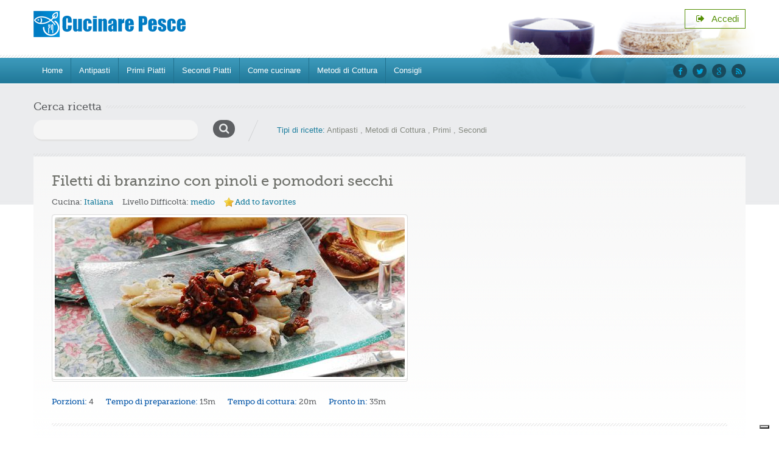

--- FILE ---
content_type: text/html; charset=UTF-8
request_url: https://www.cucinarepesce.com/recipe/filetti-di-branzino-con-pinoli-e-pomodori-secchi
body_size: 17760
content:
<!doctype html>
<html lang="it-IT">
<head>
	<script data-ad-client="ca-pub-8465755300759388" async src="https://pagead2.googlesyndication.com/pagead/js/adsbygoogle.js"></script>
	<meta charset="UTF-8">
	<meta name="viewport" content="width=device-width, initial-scale=1.0">
				<script type="text/javascript" class="_iub_cs_skip">
				var _iub = _iub || {};
				_iub.csConfiguration = _iub.csConfiguration || {};
				_iub.csConfiguration.siteId = "3226112";
				_iub.csConfiguration.cookiePolicyId = "41223642";
			</script>
			<script class="_iub_cs_skip" src="https://cs.iubenda.com/sync/3226112.js"></script>
			<meta name='robots' content='index, follow, max-image-preview:large, max-snippet:-1, max-video-preview:-1' />

	<!-- This site is optimized with the Yoast SEO plugin v21.4 - https://yoast.com/wordpress/plugins/seo/ -->
	<title>Ricetta Filetti di branzino con pinoli e pomodori secchi - CucinarePesce.com</title>
	<meta name="description" content="Ricetta Filetti di branzino con pinoli e pomodori secchi uno dei migliori Secondi di pesce della cucina Italiana. Il livello di difficoltà è medio." />
	<link rel="canonical" href="https://www.cucinarepesce.com/recipe/filetti-di-branzino-con-pinoli-e-pomodori-secchi" />
	<meta property="og:locale" content="it_IT" />
	<meta property="og:type" content="article" />
	<meta property="og:title" content="Ricetta Filetti di branzino con pinoli e pomodori secchi - CucinarePesce.com" />
	<meta property="og:description" content="Ricetta Filetti di branzino con pinoli e pomodori secchi uno dei migliori Secondi di pesce della cucina Italiana. Il livello di difficoltà è medio." />
	<meta property="og:url" content="https://www.cucinarepesce.com/recipe/filetti-di-branzino-con-pinoli-e-pomodori-secchi" />
	<meta property="og:site_name" content="CucinarePesce.com" />
	<meta property="article:publisher" content="https://it-it.facebook.com/CucinarePesce" />
	<meta property="article:modified_time" content="2017-05-18T20:53:31+00:00" />
	<meta property="og:image" content="https://www.cucinarepesce.com/wp-content/uploads/2012/10/Filetti-di-branzino-con-pinoli-e-pomodori-secchi.jpg" />
	<meta property="og:image:width" content="575" />
	<meta property="og:image:height" content="262" />
	<meta property="og:image:type" content="image/jpeg" />
	<meta name="twitter:card" content="summary_large_image" />
	<script type="application/ld+json" class="yoast-schema-graph">{"@context":"https://schema.org","@graph":[{"@type":"WebPage","@id":"https://www.cucinarepesce.com/recipe/filetti-di-branzino-con-pinoli-e-pomodori-secchi","url":"https://www.cucinarepesce.com/recipe/filetti-di-branzino-con-pinoli-e-pomodori-secchi","name":"Ricetta Filetti di branzino con pinoli e pomodori secchi - CucinarePesce.com","isPartOf":{"@id":"https://www.cucinarepesce.com/#website"},"primaryImageOfPage":{"@id":"https://www.cucinarepesce.com/recipe/filetti-di-branzino-con-pinoli-e-pomodori-secchi#primaryimage"},"image":{"@id":"https://www.cucinarepesce.com/recipe/filetti-di-branzino-con-pinoli-e-pomodori-secchi#primaryimage"},"thumbnailUrl":"https://www.cucinarepesce.com/wp-content/uploads/2012/10/Filetti-di-branzino-con-pinoli-e-pomodori-secchi.jpg","datePublished":"2013-01-02T16:58:27+00:00","dateModified":"2017-05-18T20:53:31+00:00","description":"Ricetta Filetti di branzino con pinoli e pomodori secchi uno dei migliori Secondi di pesce della cucina Italiana. Il livello di difficoltà è medio.","breadcrumb":{"@id":"https://www.cucinarepesce.com/recipe/filetti-di-branzino-con-pinoli-e-pomodori-secchi#breadcrumb"},"inLanguage":"it-IT","potentialAction":[{"@type":"ReadAction","target":["https://www.cucinarepesce.com/recipe/filetti-di-branzino-con-pinoli-e-pomodori-secchi"]}]},{"@type":"ImageObject","inLanguage":"it-IT","@id":"https://www.cucinarepesce.com/recipe/filetti-di-branzino-con-pinoli-e-pomodori-secchi#primaryimage","url":"https://www.cucinarepesce.com/wp-content/uploads/2012/10/Filetti-di-branzino-con-pinoli-e-pomodori-secchi.jpg","contentUrl":"https://www.cucinarepesce.com/wp-content/uploads/2012/10/Filetti-di-branzino-con-pinoli-e-pomodori-secchi.jpg","width":"575","height":"262"},{"@type":"BreadcrumbList","@id":"https://www.cucinarepesce.com/recipe/filetti-di-branzino-con-pinoli-e-pomodori-secchi#breadcrumb","itemListElement":[{"@type":"ListItem","position":1,"name":"Home","item":"https://www.cucinarepesce.com/"},{"@type":"ListItem","position":2,"name":"Secondi","item":"https://www.cucinarepesce.com/recipe-type/secondi-pesce"},{"@type":"ListItem","position":3,"name":"Filetti di branzino con pinoli e pomodori secchi"}]},{"@type":"WebSite","@id":"https://www.cucinarepesce.com/#website","url":"https://www.cucinarepesce.com/","name":"CucinarePesce.com","description":"Il miglior sito di ricette facili e veloci a base di pesce. Antipasti primi secondi di pesce. Consigli su come cucinare il pesce.","potentialAction":[{"@type":"SearchAction","target":{"@type":"EntryPoint","urlTemplate":"https://www.cucinarepesce.com/?s={search_term_string}"},"query-input":"required name=search_term_string"}],"inLanguage":"it-IT"}]}</script>
	<!-- / Yoast SEO plugin. -->


<link rel='dns-prefetch' href='//cdn.iubenda.com' />
<link rel='dns-prefetch' href='//cdn.jsdelivr.net' />
<link rel='dns-prefetch' href='//maps.google.com' />
<link rel='dns-prefetch' href='//www.googletagmanager.com' />
<link rel='dns-prefetch' href='//fonts.googleapis.com' />
<link rel='dns-prefetch' href='//pagead2.googlesyndication.com' />
<script type="text/javascript">
window._wpemojiSettings = {"baseUrl":"https:\/\/s.w.org\/images\/core\/emoji\/14.0.0\/72x72\/","ext":".png","svgUrl":"https:\/\/s.w.org\/images\/core\/emoji\/14.0.0\/svg\/","svgExt":".svg","source":{"concatemoji":"https:\/\/www.cucinarepesce.com\/wp-includes\/js\/wp-emoji-release.min.js?ver=6.2.6"}};
/*! This file is auto-generated */
!function(e,a,t){var n,r,o,i=a.createElement("canvas"),p=i.getContext&&i.getContext("2d");function s(e,t){p.clearRect(0,0,i.width,i.height),p.fillText(e,0,0);e=i.toDataURL();return p.clearRect(0,0,i.width,i.height),p.fillText(t,0,0),e===i.toDataURL()}function c(e){var t=a.createElement("script");t.src=e,t.defer=t.type="text/javascript",a.getElementsByTagName("head")[0].appendChild(t)}for(o=Array("flag","emoji"),t.supports={everything:!0,everythingExceptFlag:!0},r=0;r<o.length;r++)t.supports[o[r]]=function(e){if(p&&p.fillText)switch(p.textBaseline="top",p.font="600 32px Arial",e){case"flag":return s("\ud83c\udff3\ufe0f\u200d\u26a7\ufe0f","\ud83c\udff3\ufe0f\u200b\u26a7\ufe0f")?!1:!s("\ud83c\uddfa\ud83c\uddf3","\ud83c\uddfa\u200b\ud83c\uddf3")&&!s("\ud83c\udff4\udb40\udc67\udb40\udc62\udb40\udc65\udb40\udc6e\udb40\udc67\udb40\udc7f","\ud83c\udff4\u200b\udb40\udc67\u200b\udb40\udc62\u200b\udb40\udc65\u200b\udb40\udc6e\u200b\udb40\udc67\u200b\udb40\udc7f");case"emoji":return!s("\ud83e\udef1\ud83c\udffb\u200d\ud83e\udef2\ud83c\udfff","\ud83e\udef1\ud83c\udffb\u200b\ud83e\udef2\ud83c\udfff")}return!1}(o[r]),t.supports.everything=t.supports.everything&&t.supports[o[r]],"flag"!==o[r]&&(t.supports.everythingExceptFlag=t.supports.everythingExceptFlag&&t.supports[o[r]]);t.supports.everythingExceptFlag=t.supports.everythingExceptFlag&&!t.supports.flag,t.DOMReady=!1,t.readyCallback=function(){t.DOMReady=!0},t.supports.everything||(n=function(){t.readyCallback()},a.addEventListener?(a.addEventListener("DOMContentLoaded",n,!1),e.addEventListener("load",n,!1)):(e.attachEvent("onload",n),a.attachEvent("onreadystatechange",function(){"complete"===a.readyState&&t.readyCallback()})),(e=t.source||{}).concatemoji?c(e.concatemoji):e.wpemoji&&e.twemoji&&(c(e.twemoji),c(e.wpemoji)))}(window,document,window._wpemojiSettings);
</script>
<style type="text/css">
img.wp-smiley,
img.emoji {
	display: inline !important;
	border: none !important;
	box-shadow: none !important;
	height: 1em !important;
	width: 1em !important;
	margin: 0 0.07em !important;
	vertical-align: -0.1em !important;
	background: none !important;
	padding: 0 !important;
}
</style>
	<link rel='stylesheet' id='cnss_font_awesome_css-css' href='https://www.cucinarepesce.com/wp-content/plugins/easy-social-icons/css/font-awesome/css/all.min.css?ver=5.7.2' type='text/css' media='all' />
<link rel='stylesheet' id='cnss_font_awesome_v4_shims-css' href='https://www.cucinarepesce.com/wp-content/plugins/easy-social-icons/css/font-awesome/css/v4-shims.min.css?ver=5.7.2' type='text/css' media='all' />
<link rel='stylesheet' id='cnss_css-css' href='https://www.cucinarepesce.com/wp-content/plugins/easy-social-icons/css/cnss.css?ver=1.0' type='text/css' media='all' />
<link rel='stylesheet' id='wp-block-library-css' href='https://www.cucinarepesce.com/wp-includes/css/dist/block-library/style.min.css?ver=6.2.6' type='text/css' media='all' />
<style id='wp-block-library-theme-inline-css' type='text/css'>
.wp-block-audio figcaption{color:#555;font-size:13px;text-align:center}.is-dark-theme .wp-block-audio figcaption{color:hsla(0,0%,100%,.65)}.wp-block-audio{margin:0 0 1em}.wp-block-code{border:1px solid #ccc;border-radius:4px;font-family:Menlo,Consolas,monaco,monospace;padding:.8em 1em}.wp-block-embed figcaption{color:#555;font-size:13px;text-align:center}.is-dark-theme .wp-block-embed figcaption{color:hsla(0,0%,100%,.65)}.wp-block-embed{margin:0 0 1em}.blocks-gallery-caption{color:#555;font-size:13px;text-align:center}.is-dark-theme .blocks-gallery-caption{color:hsla(0,0%,100%,.65)}.wp-block-image figcaption{color:#555;font-size:13px;text-align:center}.is-dark-theme .wp-block-image figcaption{color:hsla(0,0%,100%,.65)}.wp-block-image{margin:0 0 1em}.wp-block-pullquote{border-bottom:4px solid;border-top:4px solid;color:currentColor;margin-bottom:1.75em}.wp-block-pullquote cite,.wp-block-pullquote footer,.wp-block-pullquote__citation{color:currentColor;font-size:.8125em;font-style:normal;text-transform:uppercase}.wp-block-quote{border-left:.25em solid;margin:0 0 1.75em;padding-left:1em}.wp-block-quote cite,.wp-block-quote footer{color:currentColor;font-size:.8125em;font-style:normal;position:relative}.wp-block-quote.has-text-align-right{border-left:none;border-right:.25em solid;padding-left:0;padding-right:1em}.wp-block-quote.has-text-align-center{border:none;padding-left:0}.wp-block-quote.is-large,.wp-block-quote.is-style-large,.wp-block-quote.is-style-plain{border:none}.wp-block-search .wp-block-search__label{font-weight:700}.wp-block-search__button{border:1px solid #ccc;padding:.375em .625em}:where(.wp-block-group.has-background){padding:1.25em 2.375em}.wp-block-separator.has-css-opacity{opacity:.4}.wp-block-separator{border:none;border-bottom:2px solid;margin-left:auto;margin-right:auto}.wp-block-separator.has-alpha-channel-opacity{opacity:1}.wp-block-separator:not(.is-style-wide):not(.is-style-dots){width:100px}.wp-block-separator.has-background:not(.is-style-dots){border-bottom:none;height:1px}.wp-block-separator.has-background:not(.is-style-wide):not(.is-style-dots){height:2px}.wp-block-table{margin:0 0 1em}.wp-block-table td,.wp-block-table th{word-break:normal}.wp-block-table figcaption{color:#555;font-size:13px;text-align:center}.is-dark-theme .wp-block-table figcaption{color:hsla(0,0%,100%,.65)}.wp-block-video figcaption{color:#555;font-size:13px;text-align:center}.is-dark-theme .wp-block-video figcaption{color:hsla(0,0%,100%,.65)}.wp-block-video{margin:0 0 1em}.wp-block-template-part.has-background{margin-bottom:0;margin-top:0;padding:1.25em 2.375em}
</style>
<link rel='stylesheet' id='classic-theme-styles-css' href='https://www.cucinarepesce.com/wp-includes/css/classic-themes.min.css?ver=6.2.6' type='text/css' media='all' />
<style id='global-styles-inline-css' type='text/css'>
body{--wp--preset--color--black: #000000;--wp--preset--color--cyan-bluish-gray: #abb8c3;--wp--preset--color--white: #ffffff;--wp--preset--color--pale-pink: #f78da7;--wp--preset--color--vivid-red: #cf2e2e;--wp--preset--color--luminous-vivid-orange: #ff6900;--wp--preset--color--luminous-vivid-amber: #fcb900;--wp--preset--color--light-green-cyan: #7bdcb5;--wp--preset--color--vivid-green-cyan: #00d084;--wp--preset--color--pale-cyan-blue: #8ed1fc;--wp--preset--color--vivid-cyan-blue: #0693e3;--wp--preset--color--vivid-purple: #9b51e0;--wp--preset--color--paragraph-color-storm-gray: #909090;--wp--preset--color--heading-link-color-mariner: #6f716b;--wp--preset--color--link-hover-ebony-green: #548f04;--wp--preset--gradient--vivid-cyan-blue-to-vivid-purple: linear-gradient(135deg,rgba(6,147,227,1) 0%,rgb(155,81,224) 100%);--wp--preset--gradient--light-green-cyan-to-vivid-green-cyan: linear-gradient(135deg,rgb(122,220,180) 0%,rgb(0,208,130) 100%);--wp--preset--gradient--luminous-vivid-amber-to-luminous-vivid-orange: linear-gradient(135deg,rgba(252,185,0,1) 0%,rgba(255,105,0,1) 100%);--wp--preset--gradient--luminous-vivid-orange-to-vivid-red: linear-gradient(135deg,rgba(255,105,0,1) 0%,rgb(207,46,46) 100%);--wp--preset--gradient--very-light-gray-to-cyan-bluish-gray: linear-gradient(135deg,rgb(238,238,238) 0%,rgb(169,184,195) 100%);--wp--preset--gradient--cool-to-warm-spectrum: linear-gradient(135deg,rgb(74,234,220) 0%,rgb(151,120,209) 20%,rgb(207,42,186) 40%,rgb(238,44,130) 60%,rgb(251,105,98) 80%,rgb(254,248,76) 100%);--wp--preset--gradient--blush-light-purple: linear-gradient(135deg,rgb(255,206,236) 0%,rgb(152,150,240) 100%);--wp--preset--gradient--blush-bordeaux: linear-gradient(135deg,rgb(254,205,165) 0%,rgb(254,45,45) 50%,rgb(107,0,62) 100%);--wp--preset--gradient--luminous-dusk: linear-gradient(135deg,rgb(255,203,112) 0%,rgb(199,81,192) 50%,rgb(65,88,208) 100%);--wp--preset--gradient--pale-ocean: linear-gradient(135deg,rgb(255,245,203) 0%,rgb(182,227,212) 50%,rgb(51,167,181) 100%);--wp--preset--gradient--electric-grass: linear-gradient(135deg,rgb(202,248,128) 0%,rgb(113,206,126) 100%);--wp--preset--gradient--midnight: linear-gradient(135deg,rgb(2,3,129) 0%,rgb(40,116,252) 100%);--wp--preset--duotone--dark-grayscale: url('#wp-duotone-dark-grayscale');--wp--preset--duotone--grayscale: url('#wp-duotone-grayscale');--wp--preset--duotone--purple-yellow: url('#wp-duotone-purple-yellow');--wp--preset--duotone--blue-red: url('#wp-duotone-blue-red');--wp--preset--duotone--midnight: url('#wp-duotone-midnight');--wp--preset--duotone--magenta-yellow: url('#wp-duotone-magenta-yellow');--wp--preset--duotone--purple-green: url('#wp-duotone-purple-green');--wp--preset--duotone--blue-orange: url('#wp-duotone-blue-orange');--wp--preset--font-size--small: 13px;--wp--preset--font-size--medium: 20px;--wp--preset--font-size--large: 36px;--wp--preset--font-size--x-large: 42px;--wp--preset--spacing--20: 0.44rem;--wp--preset--spacing--30: 0.67rem;--wp--preset--spacing--40: 1rem;--wp--preset--spacing--50: 1.5rem;--wp--preset--spacing--60: 2.25rem;--wp--preset--spacing--70: 3.38rem;--wp--preset--spacing--80: 5.06rem;--wp--preset--shadow--natural: 6px 6px 9px rgba(0, 0, 0, 0.2);--wp--preset--shadow--deep: 12px 12px 50px rgba(0, 0, 0, 0.4);--wp--preset--shadow--sharp: 6px 6px 0px rgba(0, 0, 0, 0.2);--wp--preset--shadow--outlined: 6px 6px 0px -3px rgba(255, 255, 255, 1), 6px 6px rgba(0, 0, 0, 1);--wp--preset--shadow--crisp: 6px 6px 0px rgba(0, 0, 0, 1);}:where(.is-layout-flex){gap: 0.5em;}body .is-layout-flow > .alignleft{float: left;margin-inline-start: 0;margin-inline-end: 2em;}body .is-layout-flow > .alignright{float: right;margin-inline-start: 2em;margin-inline-end: 0;}body .is-layout-flow > .aligncenter{margin-left: auto !important;margin-right: auto !important;}body .is-layout-constrained > .alignleft{float: left;margin-inline-start: 0;margin-inline-end: 2em;}body .is-layout-constrained > .alignright{float: right;margin-inline-start: 2em;margin-inline-end: 0;}body .is-layout-constrained > .aligncenter{margin-left: auto !important;margin-right: auto !important;}body .is-layout-constrained > :where(:not(.alignleft):not(.alignright):not(.alignfull)){max-width: var(--wp--style--global--content-size);margin-left: auto !important;margin-right: auto !important;}body .is-layout-constrained > .alignwide{max-width: var(--wp--style--global--wide-size);}body .is-layout-flex{display: flex;}body .is-layout-flex{flex-wrap: wrap;align-items: center;}body .is-layout-flex > *{margin: 0;}:where(.wp-block-columns.is-layout-flex){gap: 2em;}.has-black-color{color: var(--wp--preset--color--black) !important;}.has-cyan-bluish-gray-color{color: var(--wp--preset--color--cyan-bluish-gray) !important;}.has-white-color{color: var(--wp--preset--color--white) !important;}.has-pale-pink-color{color: var(--wp--preset--color--pale-pink) !important;}.has-vivid-red-color{color: var(--wp--preset--color--vivid-red) !important;}.has-luminous-vivid-orange-color{color: var(--wp--preset--color--luminous-vivid-orange) !important;}.has-luminous-vivid-amber-color{color: var(--wp--preset--color--luminous-vivid-amber) !important;}.has-light-green-cyan-color{color: var(--wp--preset--color--light-green-cyan) !important;}.has-vivid-green-cyan-color{color: var(--wp--preset--color--vivid-green-cyan) !important;}.has-pale-cyan-blue-color{color: var(--wp--preset--color--pale-cyan-blue) !important;}.has-vivid-cyan-blue-color{color: var(--wp--preset--color--vivid-cyan-blue) !important;}.has-vivid-purple-color{color: var(--wp--preset--color--vivid-purple) !important;}.has-black-background-color{background-color: var(--wp--preset--color--black) !important;}.has-cyan-bluish-gray-background-color{background-color: var(--wp--preset--color--cyan-bluish-gray) !important;}.has-white-background-color{background-color: var(--wp--preset--color--white) !important;}.has-pale-pink-background-color{background-color: var(--wp--preset--color--pale-pink) !important;}.has-vivid-red-background-color{background-color: var(--wp--preset--color--vivid-red) !important;}.has-luminous-vivid-orange-background-color{background-color: var(--wp--preset--color--luminous-vivid-orange) !important;}.has-luminous-vivid-amber-background-color{background-color: var(--wp--preset--color--luminous-vivid-amber) !important;}.has-light-green-cyan-background-color{background-color: var(--wp--preset--color--light-green-cyan) !important;}.has-vivid-green-cyan-background-color{background-color: var(--wp--preset--color--vivid-green-cyan) !important;}.has-pale-cyan-blue-background-color{background-color: var(--wp--preset--color--pale-cyan-blue) !important;}.has-vivid-cyan-blue-background-color{background-color: var(--wp--preset--color--vivid-cyan-blue) !important;}.has-vivid-purple-background-color{background-color: var(--wp--preset--color--vivid-purple) !important;}.has-black-border-color{border-color: var(--wp--preset--color--black) !important;}.has-cyan-bluish-gray-border-color{border-color: var(--wp--preset--color--cyan-bluish-gray) !important;}.has-white-border-color{border-color: var(--wp--preset--color--white) !important;}.has-pale-pink-border-color{border-color: var(--wp--preset--color--pale-pink) !important;}.has-vivid-red-border-color{border-color: var(--wp--preset--color--vivid-red) !important;}.has-luminous-vivid-orange-border-color{border-color: var(--wp--preset--color--luminous-vivid-orange) !important;}.has-luminous-vivid-amber-border-color{border-color: var(--wp--preset--color--luminous-vivid-amber) !important;}.has-light-green-cyan-border-color{border-color: var(--wp--preset--color--light-green-cyan) !important;}.has-vivid-green-cyan-border-color{border-color: var(--wp--preset--color--vivid-green-cyan) !important;}.has-pale-cyan-blue-border-color{border-color: var(--wp--preset--color--pale-cyan-blue) !important;}.has-vivid-cyan-blue-border-color{border-color: var(--wp--preset--color--vivid-cyan-blue) !important;}.has-vivid-purple-border-color{border-color: var(--wp--preset--color--vivid-purple) !important;}.has-vivid-cyan-blue-to-vivid-purple-gradient-background{background: var(--wp--preset--gradient--vivid-cyan-blue-to-vivid-purple) !important;}.has-light-green-cyan-to-vivid-green-cyan-gradient-background{background: var(--wp--preset--gradient--light-green-cyan-to-vivid-green-cyan) !important;}.has-luminous-vivid-amber-to-luminous-vivid-orange-gradient-background{background: var(--wp--preset--gradient--luminous-vivid-amber-to-luminous-vivid-orange) !important;}.has-luminous-vivid-orange-to-vivid-red-gradient-background{background: var(--wp--preset--gradient--luminous-vivid-orange-to-vivid-red) !important;}.has-very-light-gray-to-cyan-bluish-gray-gradient-background{background: var(--wp--preset--gradient--very-light-gray-to-cyan-bluish-gray) !important;}.has-cool-to-warm-spectrum-gradient-background{background: var(--wp--preset--gradient--cool-to-warm-spectrum) !important;}.has-blush-light-purple-gradient-background{background: var(--wp--preset--gradient--blush-light-purple) !important;}.has-blush-bordeaux-gradient-background{background: var(--wp--preset--gradient--blush-bordeaux) !important;}.has-luminous-dusk-gradient-background{background: var(--wp--preset--gradient--luminous-dusk) !important;}.has-pale-ocean-gradient-background{background: var(--wp--preset--gradient--pale-ocean) !important;}.has-electric-grass-gradient-background{background: var(--wp--preset--gradient--electric-grass) !important;}.has-midnight-gradient-background{background: var(--wp--preset--gradient--midnight) !important;}.has-small-font-size{font-size: var(--wp--preset--font-size--small) !important;}.has-medium-font-size{font-size: var(--wp--preset--font-size--medium) !important;}.has-large-font-size{font-size: var(--wp--preset--font-size--large) !important;}.has-x-large-font-size{font-size: var(--wp--preset--font-size--x-large) !important;}
.wp-block-navigation a:where(:not(.wp-element-button)){color: inherit;}
:where(.wp-block-columns.is-layout-flex){gap: 2em;}
.wp-block-pullquote{font-size: 1.5em;line-height: 1.6;}
</style>
<link rel='stylesheet' id='dashicons-css' href='https://www.cucinarepesce.com/wp-includes/css/dashicons.min.css?ver=6.2.6' type='text/css' media='all' />
<link rel='stylesheet' id='toc-screen-css' href='https://www.cucinarepesce.com/wp-content/plugins/table-of-contents-plus/screen.min.css?ver=2411.1' type='text/css' media='all' />
<link rel='stylesheet' id='foodrecipes-style-css' href='https://www.cucinarepesce.com/wp-content/themes/inspirythemes-food-recipes-child/style.css?ver=1.1' type='text/css' media='all' />
<link rel='stylesheet' id='inspiry-google-fonts-css' href='//fonts.googleapis.com/css?family=Droid%2BSans%3A400%2C700%7CPacifico&#038;subset=latin%2Clatin-ext&#038;ver=6.2.6' type='text/css' media='all' />
<link rel='stylesheet' id='nivoslider-css' href='https://www.cucinarepesce.com/wp-content/themes/inspirythemes-food-recipes/js/nivo-slider/nivo-slider.css?ver=6.2.6' type='text/css' media='all' />
<link rel='stylesheet' id='prettyPhoto-css' href='https://www.cucinarepesce.com/wp-content/themes/inspirythemes-food-recipes/js/prettyPhoto/css/prettyPhoto.css?ver=6.2.6' type='text/css' media='all' />
<link rel='stylesheet' id='select2-css' href='https://cdn.jsdelivr.net/npm/select2@4.1.0-rc.0/dist/css/select2.min.css?ver=6.2.6' type='text/css' media='all' />
<link rel='stylesheet' id='font-awesome-css' href='https://www.cucinarepesce.com/wp-content/themes/inspirythemes-food-recipes/css/font-awesome.min.css?ver=6.2.6' type='text/css' media='all' />
<link rel='stylesheet' id='main-css' href='https://www.cucinarepesce.com/wp-content/themes/inspirythemes-food-recipes/css/main.css?ver=6.2.6' type='text/css' media='all' />
<style id='main-inline-css' type='text/css'>
		body{		  color : #909090;		  font-size : ;		  font-family : ;		  font-weight : ;		  line-height : ;	    }	    h1,h2,h3,h4,h5,h6,h1 a,h2 a,h3 a,h4 a,h5 a,h6 a,	    #left-area .recipe-cat-info li.about,	    #left-area .recipe-cat-info li,	    #left-area .recipe-info li,	    #left-area .info-left .recipe-tags span,	    form label{		  color : #5e6063;		  font-family : ;		  font-weight : ;		 line-height : ;	    }	    		h1 span, h2 span, h3 span, h4 span, h5 span, h6 span,p,a{		  color : #909090;	    }		
</style>
<link rel='stylesheet' id='print-css' href='https://www.cucinarepesce.com/wp-content/themes/inspirythemes-food-recipes/css/print.css?ver=6.2.6' type='text/css' media='all' />
<link rel='stylesheet' id='blueskin-css' href='https://www.cucinarepesce.com/wp-content/themes/inspirythemes-food-recipes/skin/blue/blue.css?ver=6.2.6' type='text/css' media='all' />
<link rel='stylesheet' id='bootstrap-css' href='https://www.cucinarepesce.com/wp-content/themes/inspirythemes-food-recipes/css/bootstrap.css?ver=6.2.6' type='text/css' media='all' />
<link rel='stylesheet' id='parent-style-css' href='https://www.cucinarepesce.com/wp-content/themes/inspirythemes-food-recipes/style.css?ver=6.2.6' type='text/css' media='all' />
<link rel='stylesheet' id='child-style-css' href='https://www.cucinarepesce.com/wp-content/themes/inspirythemes-food-recipes-child/style.css?ver=1.1' type='text/css' media='all' />
<link rel='stylesheet' id='child-custom-css-css' href='https://www.cucinarepesce.com/wp-content/themes/inspirythemes-food-recipes-child/css/child-custom.css?ver=1.0.0' type='text/css' media='all' />
<script type='text/javascript' src='https://www.cucinarepesce.com/wp-includes/js/jquery/jquery.min.js?ver=3.6.4' id='jquery-core-js'></script>
<script type='text/javascript' src='https://www.cucinarepesce.com/wp-includes/js/jquery/jquery-migrate.min.js?ver=3.4.0' id='jquery-migrate-js'></script>
<script type='text/javascript' src='https://www.cucinarepesce.com/wp-content/plugins/easy-social-icons/js/cnss.js?ver=1.0' id='cnss_js-js'></script>

<script  type="text/javascript" class=" _iub_cs_skip" type='text/javascript' id='iubenda-head-inline-scripts-0'>

var _iub = _iub || [];
_iub.csConfiguration = {"askConsentAtCookiePolicyUpdate":true,"enableTcf":true,"floatingPreferencesButtonDisplay":"bottom-right","googleAdditionalConsentMode":true,"perPurposeConsent":true,"preferenceCookie":{"expireAfter":180},"siteId":3226112,"tcfPurposes":{"2":"consent_only","7":"consent_only","8":"consent_only","9":"consent_only","10":"consent_only"},"whitelabel":false,"cookiePolicyId":41223642,"lang":"it","banner":{"acceptButtonDisplay":true,"closeButtonRejects":true,"customizeButtonDisplay":true,"explicitWithdrawal":true,"listPurposes":true,"ownerName":false,"rejectButtonDisplay":true}};
</script>
<script  type="text/javascript" class=" _iub_cs_skip" type='text/javascript' src='//cdn.iubenda.com/cs/tcf/stub-v2.js?ver=3.11.3' id='iubenda-head-scripts-1-js'></script>
<script  type="text/javascript" class=" _iub_cs_skip" type='text/javascript' src='//cdn.iubenda.com/cs/tcf/safe-tcf-v2.js?ver=3.11.3' id='iubenda-head-scripts-2-js'></script>
<script  type="text/javascript" charset="UTF-8" async="" class=" _iub_cs_skip" type='text/javascript' src='//cdn.iubenda.com/cs/iubenda_cs.js?ver=3.11.3' id='iubenda-head-scripts-3-js'></script>

<!-- Google tag (gtag.js) snippet added by Site Kit -->

<!-- Snippet Google Analytics aggiunto da Site Kit -->
<script type='text/javascript' src='https://www.googletagmanager.com/gtag/js?id=GT-NB9Z7J8' id='google_gtagjs-js' async></script>
<script type='text/javascript' id='google_gtagjs-js-after'>
window.dataLayer = window.dataLayer || [];function gtag(){dataLayer.push(arguments);}
gtag("set","linker",{"domains":["www.cucinarepesce.com"]});
gtag("js", new Date());
gtag("set", "developer_id.dZTNiMT", true);
gtag("config", "GT-NB9Z7J8");
</script>

<!-- End Google tag (gtag.js) snippet added by Site Kit -->
<script type='text/javascript' src='https://www.cucinarepesce.com/wp-content/plugins/wp-favorite-posts/script.js?ver=1.6.8' id='wp-favorite-posts-js'></script>
<link rel="https://api.w.org/" href="https://www.cucinarepesce.com/wp-json/" /><link rel="alternate" type="application/json" href="https://www.cucinarepesce.com/wp-json/wp/v2/ricette/2151" /><link rel="EditURI" type="application/rsd+xml" title="RSD" href="https://www.cucinarepesce.com/xmlrpc.php?rsd" />
<link rel="wlwmanifest" type="application/wlwmanifest+xml" href="https://www.cucinarepesce.com/wp-includes/wlwmanifest.xml" />
<meta name="generator" content="WordPress 6.2.6" />
<link rel='shortlink' href='https://www.cucinarepesce.com/?p=2151' />
<link rel="alternate" type="application/json+oembed" href="https://www.cucinarepesce.com/wp-json/oembed/1.0/embed?url=https%3A%2F%2Fwww.cucinarepesce.com%2Frecipe%2Ffiletti-di-branzino-con-pinoli-e-pomodori-secchi" />
<link rel="alternate" type="text/xml+oembed" href="https://www.cucinarepesce.com/wp-json/oembed/1.0/embed?url=https%3A%2F%2Fwww.cucinarepesce.com%2Frecipe%2Ffiletti-di-branzino-con-pinoli-e-pomodori-secchi&#038;format=xml" />
<style type="text/css">
		ul.cnss-social-icon li.cn-fa-icon a:hover{opacity: 0.7!important;color:#ffffff!important;}
		</style><meta name="generator" content="Site Kit by Google 1.124.0" />	<style type="text/css">
		.qaet-tweet small {
			opacity: 0.5;
		}
		.qaet-tweet small:hover {
			opacity: 0.8;
		}
	</style>
	
<!-- Meta tag Google AdSense aggiunti da Site Kit -->
<meta name="google-adsense-platform-account" content="ca-host-pub-2644536267352236">
<meta name="google-adsense-platform-domain" content="sitekit.withgoogle.com">
<!-- Fine dei meta tag Google AdSense aggiunti da Site Kit -->

<!-- Snippet Google AdSense aggiunto da Site Kit -->
<script async="async" src="https://pagead2.googlesyndication.com/pagead/js/adsbygoogle.js?client=ca-pub-8465755300759388&amp;host=ca-host-pub-2644536267352236" crossorigin="anonymous" type="text/javascript"></script>

<!-- Termina lo snippet Google AdSense aggiunto da Site Kit -->
<link rel="icon" href="https://www.cucinarepesce.com/wp-content/uploads/2020/11/cropped-cucinare-pesce-32x32.jpg" sizes="32x32" />
<link rel="icon" href="https://www.cucinarepesce.com/wp-content/uploads/2020/11/cropped-cucinare-pesce-192x192.jpg" sizes="192x192" />
<link rel="apple-touch-icon" href="https://www.cucinarepesce.com/wp-content/uploads/2020/11/cropped-cucinare-pesce-180x180.jpg" />
<meta name="msapplication-TileImage" content="https://www.cucinarepesce.com/wp-content/uploads/2020/11/cropped-cucinare-pesce-270x270.jpg" />
			<script type="application/ld+json">
				{
					"@context": "http://schema.org/",
					"@type": "Recipe",
					"name": "Filetti di branzino con pinoli e pomodori secchi",
											"image": [
							"https://www.cucinarepesce.com/wp-content/uploads/2012/10/Filetti-di-branzino-con-pinoli-e-pomodori-secchi-50x50.jpg"
						],
												"author": {
							"@type": "Person",
							"name": "cucinarepesce"
						},
						
					"datePublished": "2013-02-01",
					"description": "Servite il piatto con un buon vino bianco, da preferire un vino secco del nord Italia, magari del Trentino.",
					"prepTime": "PT15M",
					"cookTime": "PT20M",
					"totalTime": "PT35M",
					"recipeYield": "",
											"recipeCategory": 
						"Secondi"						,
												"recipeCuisine": 
						"Italiana"						,
											"keywords": "
						branzino, spigola						",
												"recipeIngredient": [
						"aglio","basilico","filetti di branzino","olio evo","pepe","pinoli","pomodori secchi","sale","vino bianco"						],
												"recipeInstructions": [
														{
								"@type": "HowToStep",
								"text": " Dopo aver preparato tutti gli ingredienti, metti i pomodori secchi in un colino in modo da far scorrere via tutto l'olio della conservazione, preferire un colino a maglie fitte. Prepara il branzino controllando accuratamente che non siano rimaste lische, eventualmente toglile delicatamente con una pinzetta. "
								}
								,
															{
								"@type": "HowToStep",
								"text": "Se si è certi dell'assenza di lische nel filetto allora si potrà passare alla fase successiva, ovvero lavare e asciugare il branzino. Metti il branzino su una teglia da forno ben unta o, se preferisci, utilizza della carta da forno che avrai inumidito precedentemente e aggiungi dell'olio extravergine di oliva. Dopo aver disposto i filetti sulla carta forno, aggiungi sale e pepe quanto basta e versa qualche cucchiaio di vino sul branzino a seconda della grandezza e dello spessore (in genere 3 cucchiai sono l'ideale)."
								}
								,
															{
								"@type": "HowToStep",
								"text": "Cuoci il tutto in forno a 180°C per 6-7 minuti. Nel frattempo prepariamo la salsa con pinoli e pomodori secchi. Prendi lo spicchio d'aglio e, dopo aver tolto la pelle esterna, taglialo a pezzetti. Metti nel mixer i pomodori secchi precedentemente scolati, i pinoli, una dozzina di foglie di basilico, l'aglio tagliato a pezzettini, due cucchiai di olio."
								}
								,
															{
								"@type": "HowToStep",
								"text": "Frulla e al termine avrai una salva dal profumo molto invitate e dalla consistenza molto viscosa e compatta. Passati i minuti di cottura togliamo il branzino dal forno, aggiungiamo la salsa sui filetti e inforniamo ancora per 2-3 minuti alla stessa temperatura, in modo da far assorbire la salsa al branzino e prenderne quindi il sapore. Togliete i filetti dal forno e adagiateli su piatti da portata con una spolverata di basilico tritato o con foglie spezzettate. "
								}
																					],
												"aggregateRating": {
							"@type": "AggregateRating",
															"ratingCount": "3"
																,"ratingValue": "4.7"
														}
										}
			</script>
			</head>
<body data-rsssl=1 class="recipe-template-default single single-recipe postid-2151 wp-embed-responsive bootstrap-class">
<svg xmlns="http://www.w3.org/2000/svg" viewBox="0 0 0 0" width="0" height="0" focusable="false" role="none" style="visibility: hidden; position: absolute; left: -9999px; overflow: hidden;" ><defs><filter id="wp-duotone-dark-grayscale"><feColorMatrix color-interpolation-filters="sRGB" type="matrix" values=" .299 .587 .114 0 0 .299 .587 .114 0 0 .299 .587 .114 0 0 .299 .587 .114 0 0 " /><feComponentTransfer color-interpolation-filters="sRGB" ><feFuncR type="table" tableValues="0 0.49803921568627" /><feFuncG type="table" tableValues="0 0.49803921568627" /><feFuncB type="table" tableValues="0 0.49803921568627" /><feFuncA type="table" tableValues="1 1" /></feComponentTransfer><feComposite in2="SourceGraphic" operator="in" /></filter></defs></svg><svg xmlns="http://www.w3.org/2000/svg" viewBox="0 0 0 0" width="0" height="0" focusable="false" role="none" style="visibility: hidden; position: absolute; left: -9999px; overflow: hidden;" ><defs><filter id="wp-duotone-grayscale"><feColorMatrix color-interpolation-filters="sRGB" type="matrix" values=" .299 .587 .114 0 0 .299 .587 .114 0 0 .299 .587 .114 0 0 .299 .587 .114 0 0 " /><feComponentTransfer color-interpolation-filters="sRGB" ><feFuncR type="table" tableValues="0 1" /><feFuncG type="table" tableValues="0 1" /><feFuncB type="table" tableValues="0 1" /><feFuncA type="table" tableValues="1 1" /></feComponentTransfer><feComposite in2="SourceGraphic" operator="in" /></filter></defs></svg><svg xmlns="http://www.w3.org/2000/svg" viewBox="0 0 0 0" width="0" height="0" focusable="false" role="none" style="visibility: hidden; position: absolute; left: -9999px; overflow: hidden;" ><defs><filter id="wp-duotone-purple-yellow"><feColorMatrix color-interpolation-filters="sRGB" type="matrix" values=" .299 .587 .114 0 0 .299 .587 .114 0 0 .299 .587 .114 0 0 .299 .587 .114 0 0 " /><feComponentTransfer color-interpolation-filters="sRGB" ><feFuncR type="table" tableValues="0.54901960784314 0.98823529411765" /><feFuncG type="table" tableValues="0 1" /><feFuncB type="table" tableValues="0.71764705882353 0.25490196078431" /><feFuncA type="table" tableValues="1 1" /></feComponentTransfer><feComposite in2="SourceGraphic" operator="in" /></filter></defs></svg><svg xmlns="http://www.w3.org/2000/svg" viewBox="0 0 0 0" width="0" height="0" focusable="false" role="none" style="visibility: hidden; position: absolute; left: -9999px; overflow: hidden;" ><defs><filter id="wp-duotone-blue-red"><feColorMatrix color-interpolation-filters="sRGB" type="matrix" values=" .299 .587 .114 0 0 .299 .587 .114 0 0 .299 .587 .114 0 0 .299 .587 .114 0 0 " /><feComponentTransfer color-interpolation-filters="sRGB" ><feFuncR type="table" tableValues="0 1" /><feFuncG type="table" tableValues="0 0.27843137254902" /><feFuncB type="table" tableValues="0.5921568627451 0.27843137254902" /><feFuncA type="table" tableValues="1 1" /></feComponentTransfer><feComposite in2="SourceGraphic" operator="in" /></filter></defs></svg><svg xmlns="http://www.w3.org/2000/svg" viewBox="0 0 0 0" width="0" height="0" focusable="false" role="none" style="visibility: hidden; position: absolute; left: -9999px; overflow: hidden;" ><defs><filter id="wp-duotone-midnight"><feColorMatrix color-interpolation-filters="sRGB" type="matrix" values=" .299 .587 .114 0 0 .299 .587 .114 0 0 .299 .587 .114 0 0 .299 .587 .114 0 0 " /><feComponentTransfer color-interpolation-filters="sRGB" ><feFuncR type="table" tableValues="0 0" /><feFuncG type="table" tableValues="0 0.64705882352941" /><feFuncB type="table" tableValues="0 1" /><feFuncA type="table" tableValues="1 1" /></feComponentTransfer><feComposite in2="SourceGraphic" operator="in" /></filter></defs></svg><svg xmlns="http://www.w3.org/2000/svg" viewBox="0 0 0 0" width="0" height="0" focusable="false" role="none" style="visibility: hidden; position: absolute; left: -9999px; overflow: hidden;" ><defs><filter id="wp-duotone-magenta-yellow"><feColorMatrix color-interpolation-filters="sRGB" type="matrix" values=" .299 .587 .114 0 0 .299 .587 .114 0 0 .299 .587 .114 0 0 .299 .587 .114 0 0 " /><feComponentTransfer color-interpolation-filters="sRGB" ><feFuncR type="table" tableValues="0.78039215686275 1" /><feFuncG type="table" tableValues="0 0.94901960784314" /><feFuncB type="table" tableValues="0.35294117647059 0.47058823529412" /><feFuncA type="table" tableValues="1 1" /></feComponentTransfer><feComposite in2="SourceGraphic" operator="in" /></filter></defs></svg><svg xmlns="http://www.w3.org/2000/svg" viewBox="0 0 0 0" width="0" height="0" focusable="false" role="none" style="visibility: hidden; position: absolute; left: -9999px; overflow: hidden;" ><defs><filter id="wp-duotone-purple-green"><feColorMatrix color-interpolation-filters="sRGB" type="matrix" values=" .299 .587 .114 0 0 .299 .587 .114 0 0 .299 .587 .114 0 0 .299 .587 .114 0 0 " /><feComponentTransfer color-interpolation-filters="sRGB" ><feFuncR type="table" tableValues="0.65098039215686 0.40392156862745" /><feFuncG type="table" tableValues="0 1" /><feFuncB type="table" tableValues="0.44705882352941 0.4" /><feFuncA type="table" tableValues="1 1" /></feComponentTransfer><feComposite in2="SourceGraphic" operator="in" /></filter></defs></svg><svg xmlns="http://www.w3.org/2000/svg" viewBox="0 0 0 0" width="0" height="0" focusable="false" role="none" style="visibility: hidden; position: absolute; left: -9999px; overflow: hidden;" ><defs><filter id="wp-duotone-blue-orange"><feColorMatrix color-interpolation-filters="sRGB" type="matrix" values=" .299 .587 .114 0 0 .299 .587 .114 0 0 .299 .587 .114 0 0 .299 .587 .114 0 0 " /><feComponentTransfer color-interpolation-filters="sRGB" ><feFuncR type="table" tableValues="0.098039215686275 1" /><feFuncG type="table" tableValues="0 0.66274509803922" /><feFuncB type="table" tableValues="0.84705882352941 0.41960784313725" /><feFuncA type="table" tableValues="1 1" /></feComponentTransfer><feComposite in2="SourceGraphic" operator="in" /></filter></defs></svg>	<div id="main-loader"><img src="https://www.cucinarepesce.com/wp-content/themes/inspirythemes-food-recipes/images/main-loader.gif" alt="Loader"></div>

<!-- ============= HEADER STARTS HERE ============== -->
<div id="header-wrapper" class="clearfix">
	<div id="header" class="container clearfix">
					<a class="responsive_logo" href="https://www.cucinarepesce.com/"><img src="https://www.cucinarepesce.com/wp-content/uploads/2012/04/loghetto-cucinare-pesce4.png" alt="loghetto cucinare pesce" class="logo"/></a>
									<img class="header-img" src="https://www.cucinarepesce.com/wp-content/themes/inspirythemes-food-recipes/images/header-image.png" height="117" width="463" alt="loghetto cucinare pesce"/>
						<div class="header-user-nav">
				<ul>
											<li>&nbsp;
							<a href="https://www.cucinarepesce.com/wp-login.php?redirect_to=https%3A%2F%2Fwww.cucinarepesce.com%2Frecipe%2Ffiletti-di-branzino-con-pinoli-e-pomodori-secchi%3Frecipe%3Dfiletti-di-branzino-con-pinoli-e-pomodori-secchi%26post_type%3Drecipe%26name%3Dfiletti-di-branzino-con-pinoli-e-pomodori-secchi">
								<i class="fa fa-sign-out"></i> &nbsp;
								Accedi							</a>
						</li>
										</ul>
			</div>
			
	</div><!-- end of header div -->

	<span class="w-pet-border"></span>

	<!-- NAVIGATION BAR STARTS HERE -->
	<div id="nav-wrap">
		<div class="inn-nav container clearfix">
			<div class="row">
				<!-- MAIN NAVIGATION STARTS HERE -->
				<div class="col-md-10">
					<ul id="menu-menu-principale" class="nav"><li id="menu-item-1632" class="menu-item menu-item-type-custom menu-item-object-custom menu-item-home menu-item-1632"><a href="https://www.cucinarepesce.com">Home</a></li>
<li id="menu-item-1392" class="menu-item menu-item-type-taxonomy menu-item-object-recipe_type menu-item-1392"><a href="https://www.cucinarepesce.com/recipe-type/antipasti-pesce">Antipasti</a></li>
<li id="menu-item-1391" class="menu-item menu-item-type-taxonomy menu-item-object-recipe_type menu-item-1391"><a href="https://www.cucinarepesce.com/recipe-type/primi-pesce">Primi Piatti</a></li>
<li id="menu-item-1390" class="menu-item menu-item-type-taxonomy menu-item-object-recipe_type current-recipe-ancestor current-menu-parent current-recipe-parent menu-item-1390"><a href="https://www.cucinarepesce.com/recipe-type/secondi-pesce">Secondi Piatti</a></li>
<li id="menu-item-2604" class="menu-item menu-item-type-taxonomy menu-item-object-category menu-item-2604"><a href="https://www.cucinarepesce.com/category/come-cucinare">Come cucinare</a></li>
<li id="menu-item-2244" class="menu-item menu-item-type-taxonomy menu-item-object-recipe_type menu-item-2244"><a href="https://www.cucinarepesce.com/recipe-type/metodi-di-cottura">Metodi di Cottura</a></li>
<li id="menu-item-1393" class="menu-item menu-item-type-taxonomy menu-item-object-category menu-item-1393"><a href="https://www.cucinarepesce.com/category/consigli">Consigli</a></li>
</ul>				</div>
				<!-- MAIN NAVIGATION ENDS HERE -->
				<div class="col-md-2">
					<!-- SOCIAL NAVIGATION -->
					<ul id="menu-menu-social" class="social-nav"><li id="menu-item-1604" class="facebook menu-item menu-item-type-custom menu-item-object-custom menu-item-1604"><a target="_blank" rel="noopener" href="http://www.facebook.com/CucinarePesce">facebook</a></li>
<li id="menu-item-1606" class="twitter menu-item menu-item-type-custom menu-item-object-custom menu-item-1606"><a href="https://twitter.com/#!/cucinarepesce">twitter</a></li>
<li id="menu-item-1605" class="google menu-item menu-item-type-custom menu-item-object-custom menu-item-1605"><a target="_blank" rel="noopener" href="https://plus.google.com/u/0/b/116819685028687462311/#">google+</a></li>
<li id="menu-item-27" class="rss menu-item menu-item-type- menu-item-object- menu-item-27"><a>rss</a></li>
</ul>				</div>
			</div>
		</div>
	</div><!-- end of nav-wrap -->
	<!-- NAVIGATION BAR ENDS HERE -->

</div><!-- end of header-wrapper div -->

<!-- ============= HEADER ENDS HERE ============== -->


<!-- ============= CONTAINER STARTS HERE ============== -->
<div class="main-wrap">
	<div id="container" class="container">

		<!-- WEBSITE SEARCH STARTS HERE -->
				<div class="top-search clearfix ">
			<h3 class="head-pet"><span>Cerca ricetta</span></h3>
			<div class="row">
				<div class="col-sm-4">	<form role="search" method="get" id="searchform" class="searchform" action="https://www.cucinarepesce.com/">
				<div>
					<label class="screen-reader-text" for="s">Ricerca per:</label>
					<input type="text" value="" name="s" id="s" />
					<input type="submit" id="searchsubmit" value="Cerca" />
				</div>
			</form></div>        <p class="statement col-sm-8"><span class="fireRed">Tipi di ricette:</span>			                    <a href="https://www.cucinarepesce.com/recipe-type/antipasti-pesce">Antipasti</a>					,                     <a href="https://www.cucinarepesce.com/recipe-type/metodi-di-cottura">Metodi di Cottura</a>					,                     <a href="https://www.cucinarepesce.com/recipe-type/primi-pesce">Primi</a>					,                     <a href="https://www.cucinarepesce.com/recipe-type/secondi-pesce">Secondi</a>					        </p>					</div>
		</div>
		<!-- end of top-search div-->

		<!-- ============= CONTENT AREA STARTS HERE ============== -->
		<div id="content" class="clearfix "><div class="row recipe-listing-row">
	<div id="left-area" class="clearfix col-md-12 full-wide">

		<!-- Starting Default Loop -->
						<h1 class="title fn">Filetti di branzino con pinoli e pomodori secchi</h1>
				<!-- for Schema.org microdata -->
				<span class="published">2013-01-02</span>

				<!-- Recipe Categorization Information -->
				<ul class="recipe-cat-info clearfix">
					<li>
						Cucina: <a href="https://www.cucinarepesce.com/cuisine/italiana" rel="tag">Italiana</a>					</li>
					<li>
											</li>
					<li>
						Livello Difficoltà: <a href="https://www.cucinarepesce.com/skill-level/medio" rel="tag">medio</a>					</li>
					<li>
						<span class='wpfp-span'><img src='https://www.cucinarepesce.com/wp-content/plugins/wp-favorite-posts/img/star.png' alt='Favorite' title='Favorite' class='wpfp-img' /><img src='https://www.cucinarepesce.com/wp-content/plugins/wp-favorite-posts/img/loading.gif' alt='Loading' title='Loading' class='wpfp-hide wpfp-img' /><a class='wpfp-link' href='?wpfpaction=add&amp;postid=2151' title='Add to favorites' rel='nofollow'>Add to favorites</a></span>					</li>
				</ul>
				 <div class='single-img-box '>					<a
						rel="prettyPhoto" href="https://www.cucinarepesce.com/wp-content/uploads/2012/10/Filetti-di-branzino-con-pinoli-e-pomodori-secchi.jpg"							title="Filetti di branzino con pinoli e pomodori secchi">
						<img width="575" height="262" src="https://www.cucinarepesce.com/wp-content/uploads/2012/10/Filetti-di-branzino-con-pinoli-e-pomodori-secchi.jpg" class="photo wp-post-image" alt="" decoding="async" srcset="https://www.cucinarepesce.com/wp-content/uploads/2012/10/Filetti-di-branzino-con-pinoli-e-pomodori-secchi.jpg 575w, https://www.cucinarepesce.com/wp-content/uploads/2012/10/Filetti-di-branzino-con-pinoli-e-pomodori-secchi-300x136.jpg 300w" sizes="(max-width: 575px) 100vw, 575px" />					</a>
					</div>				<ul class="recipe-info clearfix">
												<li class="yield">
								<strong class="name">Porzioni: </strong>
								<span class="value"
									  itemprop="recipeYield">4</span>
							</li>
														<li class="yield">
								<strong class="name">Tempo di preparazione: </strong>
								<span class="value"
									  itemprop="recipeYield">15m</span>
							</li>
														<li class="yield">
								<strong class="name">Tempo di cottura: </strong>
								<span class="value"
									  itemprop="recipeYield">20m</span>
							</li>
														<li class="yield">
								<strong class="name">Pronto in: </strong>
								<span class="value"
									  itemprop="recipeYield">35m</span>
							</li>
											</ul>
				
				<span class="w-pet-border"></span>
				<div class="row">
																	<div class="info-right col-md-5 col-lg-4">

								<!-- Cook Info -->
								<div class="cookname author">	<div class="img-box">		<a class="imgc" href="https://www.cucinarepesce.com/author/palo">			<img alt='' src='https://secure.gravatar.com/avatar/ccffb26335c16342b8d668403c2b4c93?s=78&#038;d=mm&#038;r=g' srcset='https://secure.gravatar.com/avatar/ccffb26335c16342b8d668403c2b4c93?s=156&#038;d=mm&#038;r=g 2x' class='avatar avatar-78 photo' height='78' width='78' loading='lazy' decoding='async'/>		</a>		<div class="share">					</div>	</div>	<div class="cook-info author vcard">		<h5 class="fn given-name url"><a href="https://www.cucinarepesce.com/author/palo" title="Articoli scritti da cucinarepesce" rel="author">cucinarepesce</a></h5>		<p></p>		<a class="url" href="https://www.cucinarepesce.com/author/palo">			Altro da questo Chef &raquo;		</a>	</div></div><!-- end of cookname div -->
								<!-- Rating Icons -->
										<div class="rate-box">

			<h6>Voto medio dei membri</h6>

			<p class="ex-rates">
				<span class="on"><svg id="Layer_1" data-name="Layer 1" xmlns="http://www.w3.org/2000/svg" viewBox="0 0 346.16 465.95"><title>fork</title><path fill="currentColor" d="M259.67,323.25a60.36,60.36,0,0,0,4.84,59.15L351,494.73a10.23,10.23,0,0,0,16.27-12.38L299,391.52a11.55,11.55,0,0,1,19.13-12.95L384,470.94a11.05,11.05,0,0,0,18.3-12.39L341.08,363a11.55,11.55,0,1,1,19.13-12.95l59,97.14a10.22,10.22,0,0,0,17.54-10.51l-72.15-122a60.36,60.36,0,0,0-53.12-26.47A34.16,34.16,0,0,1,279.49,270C237.82,190.84,162,66.89,153.15,53.8c-12.87-19-35-26.51-49.46-16.74S88,70.18,100.85,89.19c8.86,13.09,95.77,129.54,153.78,197.63A34.18,34.18,0,0,1,259.67,323.25Z" transform="translate(-91.97 -32.77)"/></svg></span><span class="on"><svg id="Layer_1" data-name="Layer 1" xmlns="http://www.w3.org/2000/svg" viewBox="0 0 346.16 465.95"><title>fork</title><path fill="currentColor" d="M259.67,323.25a60.36,60.36,0,0,0,4.84,59.15L351,494.73a10.23,10.23,0,0,0,16.27-12.38L299,391.52a11.55,11.55,0,0,1,19.13-12.95L384,470.94a11.05,11.05,0,0,0,18.3-12.39L341.08,363a11.55,11.55,0,1,1,19.13-12.95l59,97.14a10.22,10.22,0,0,0,17.54-10.51l-72.15-122a60.36,60.36,0,0,0-53.12-26.47A34.16,34.16,0,0,1,279.49,270C237.82,190.84,162,66.89,153.15,53.8c-12.87-19-35-26.51-49.46-16.74S88,70.18,100.85,89.19c8.86,13.09,95.77,129.54,153.78,197.63A34.18,34.18,0,0,1,259.67,323.25Z" transform="translate(-91.97 -32.77)"/></svg></span><span class="on"><svg id="Layer_1" data-name="Layer 1" xmlns="http://www.w3.org/2000/svg" viewBox="0 0 346.16 465.95"><title>fork</title><path fill="currentColor" d="M259.67,323.25a60.36,60.36,0,0,0,4.84,59.15L351,494.73a10.23,10.23,0,0,0,16.27-12.38L299,391.52a11.55,11.55,0,0,1,19.13-12.95L384,470.94a11.05,11.05,0,0,0,18.3-12.39L341.08,363a11.55,11.55,0,1,1,19.13-12.95l59,97.14a10.22,10.22,0,0,0,17.54-10.51l-72.15-122a60.36,60.36,0,0,0-53.12-26.47A34.16,34.16,0,0,1,279.49,270C237.82,190.84,162,66.89,153.15,53.8c-12.87-19-35-26.51-49.46-16.74S88,70.18,100.85,89.19c8.86,13.09,95.77,129.54,153.78,197.63A34.18,34.18,0,0,1,259.67,323.25Z" transform="translate(-91.97 -32.77)"/></svg></span><span class="on"><svg id="Layer_1" data-name="Layer 1" xmlns="http://www.w3.org/2000/svg" viewBox="0 0 346.16 465.95"><title>fork</title><path fill="currentColor" d="M259.67,323.25a60.36,60.36,0,0,0,4.84,59.15L351,494.73a10.23,10.23,0,0,0,16.27-12.38L299,391.52a11.55,11.55,0,0,1,19.13-12.95L384,470.94a11.05,11.05,0,0,0,18.3-12.39L341.08,363a11.55,11.55,0,1,1,19.13-12.95l59,97.14a10.22,10.22,0,0,0,17.54-10.51l-72.15-122a60.36,60.36,0,0,0-53.12-26.47A34.16,34.16,0,0,1,279.49,270C237.82,190.84,162,66.89,153.15,53.8c-12.87-19-35-26.51-49.46-16.74S88,70.18,100.85,89.19c8.86,13.09,95.77,129.54,153.78,197.63A34.18,34.18,0,0,1,259.67,323.25Z" transform="translate(-91.97 -32.77)"/></svg></span><span class="off"><svg id="Layer_1" data-name="Layer 1" xmlns="http://www.w3.org/2000/svg" viewBox="0 0 346.16 465.95"><title>fork</title><path fill="currentColor" d="M259.67,323.25a60.36,60.36,0,0,0,4.84,59.15L351,494.73a10.23,10.23,0,0,0,16.27-12.38L299,391.52a11.55,11.55,0,0,1,19.13-12.95L384,470.94a11.05,11.05,0,0,0,18.3-12.39L341.08,363a11.55,11.55,0,1,1,19.13-12.95l59,97.14a10.22,10.22,0,0,0,17.54-10.51l-72.15-122a60.36,60.36,0,0,0-53.12-26.47A34.16,34.16,0,0,1,279.49,270C237.82,190.84,162,66.89,153.15,53.8c-12.87-19-35-26.51-49.46-16.74S88,70.18,100.85,89.19c8.86,13.09,95.77,129.54,153.78,197.63A34.18,34.18,0,0,1,259.67,323.25Z" transform="translate(-91.97 -32.77)"/></svg></span>				(4.7 / 5)
			</p>

			<div class="hreview-aggregate">
			<span class="rating" itemprop="aggregateRating" itemscope itemtype="http://schema.org/AggregateRating">
				<span class="average">4.7</span>
				<span class="best" itemprop="ratingValue">5</span>
				<span class="count" itemprop="reviewCount">3</span>
			</span>
			</div>

							<form action="https://www.cucinarepesce.com/wp-admin/admin-ajax.php" method="post" id="rate-product">
					<h6>Valuta questa ricetta</h6>
					<p class="rates">
                        <span class="off"><svg id="Layer_1" data-name="Layer 1" xmlns="http://www.w3.org/2000/svg" viewBox="0 0 346.16 465.95"><title>fork</title><path fill="currentColor" d="M259.67,323.25a60.36,60.36,0,0,0,4.84,59.15L351,494.73a10.23,10.23,0,0,0,16.27-12.38L299,391.52a11.55,11.55,0,0,1,19.13-12.95L384,470.94a11.05,11.05,0,0,0,18.3-12.39L341.08,363a11.55,11.55,0,1,1,19.13-12.95l59,97.14a10.22,10.22,0,0,0,17.54-10.51l-72.15-122a60.36,60.36,0,0,0-53.12-26.47A34.16,34.16,0,0,1,279.49,270C237.82,190.84,162,66.89,153.15,53.8c-12.87-19-35-26.51-49.46-16.74S88,70.18,100.85,89.19c8.86,13.09,95.77,129.54,153.78,197.63A34.18,34.18,0,0,1,259.67,323.25Z" transform="translate(-91.97 -32.77)"/></svg></span>
                        <span class="off"><svg id="Layer_1" data-name="Layer 1" xmlns="http://www.w3.org/2000/svg" viewBox="0 0 346.16 465.95"><title>fork</title><path fill="currentColor" d="M259.67,323.25a60.36,60.36,0,0,0,4.84,59.15L351,494.73a10.23,10.23,0,0,0,16.27-12.38L299,391.52a11.55,11.55,0,0,1,19.13-12.95L384,470.94a11.05,11.05,0,0,0,18.3-12.39L341.08,363a11.55,11.55,0,1,1,19.13-12.95l59,97.14a10.22,10.22,0,0,0,17.54-10.51l-72.15-122a60.36,60.36,0,0,0-53.12-26.47A34.16,34.16,0,0,1,279.49,270C237.82,190.84,162,66.89,153.15,53.8c-12.87-19-35-26.51-49.46-16.74S88,70.18,100.85,89.19c8.86,13.09,95.77,129.54,153.78,197.63A34.18,34.18,0,0,1,259.67,323.25Z" transform="translate(-91.97 -32.77)"/></svg></span>
                        <span class="off"><svg id="Layer_1" data-name="Layer 1" xmlns="http://www.w3.org/2000/svg" viewBox="0 0 346.16 465.95"><title>fork</title><path fill="currentColor" d="M259.67,323.25a60.36,60.36,0,0,0,4.84,59.15L351,494.73a10.23,10.23,0,0,0,16.27-12.38L299,391.52a11.55,11.55,0,0,1,19.13-12.95L384,470.94a11.05,11.05,0,0,0,18.3-12.39L341.08,363a11.55,11.55,0,1,1,19.13-12.95l59,97.14a10.22,10.22,0,0,0,17.54-10.51l-72.15-122a60.36,60.36,0,0,0-53.12-26.47A34.16,34.16,0,0,1,279.49,270C237.82,190.84,162,66.89,153.15,53.8c-12.87-19-35-26.51-49.46-16.74S88,70.18,100.85,89.19c8.86,13.09,95.77,129.54,153.78,197.63A34.18,34.18,0,0,1,259.67,323.25Z" transform="translate(-91.97 -32.77)"/></svg></span>
                        <span class="off"><svg id="Layer_1" data-name="Layer 1" xmlns="http://www.w3.org/2000/svg" viewBox="0 0 346.16 465.95"><title>fork</title><path fill="currentColor" d="M259.67,323.25a60.36,60.36,0,0,0,4.84,59.15L351,494.73a10.23,10.23,0,0,0,16.27-12.38L299,391.52a11.55,11.55,0,0,1,19.13-12.95L384,470.94a11.05,11.05,0,0,0,18.3-12.39L341.08,363a11.55,11.55,0,1,1,19.13-12.95l59,97.14a10.22,10.22,0,0,0,17.54-10.51l-72.15-122a60.36,60.36,0,0,0-53.12-26.47A34.16,34.16,0,0,1,279.49,270C237.82,190.84,162,66.89,153.15,53.8c-12.87-19-35-26.51-49.46-16.74S88,70.18,100.85,89.19c8.86,13.09,95.77,129.54,153.78,197.63A34.18,34.18,0,0,1,259.67,323.25Z" transform="translate(-91.97 -32.77)"/></svg></span>
                        <span class="off"><svg id="Layer_1" data-name="Layer 1" xmlns="http://www.w3.org/2000/svg" viewBox="0 0 346.16 465.95"><title>fork</title><path fill="currentColor" d="M259.67,323.25a60.36,60.36,0,0,0,4.84,59.15L351,494.73a10.23,10.23,0,0,0,16.27-12.38L299,391.52a11.55,11.55,0,0,1,19.13-12.95L384,470.94a11.05,11.05,0,0,0,18.3-12.39L341.08,363a11.55,11.55,0,1,1,19.13-12.95l59,97.14a10.22,10.22,0,0,0,17.54-10.51l-72.15-122a60.36,60.36,0,0,0-53.12-26.47A34.16,34.16,0,0,1,279.49,270C237.82,190.84,162,66.89,153.15,53.8c-12.87-19-35-26.51-49.46-16.74S88,70.18,100.85,89.19c8.86,13.09,95.77,129.54,153.78,197.63A34.18,34.18,0,0,1,259.67,323.25Z" transform="translate(-91.97 -32.77)"/></svg></span>
						<input type="hidden" name="selected_rating" id="selected_rating" value=""/>
						<input type="hidden" name="post_id" value="2151"/>
						<input type="hidden" name="action" value="inspiry_rate_this"/>
					</p>
				</form>
							<p id="output"></p>
			<p class="status">
			<span>
				3			</span>
				 La gente ha valutato questa ricetta			</p>
			<div class="post-views content-post post-2151 entry-meta load-static">
				<span class="post-views-icon dashicons dashicons-chart-bar"></span> <span class="post-views-label">Post Views:</span> <span class="post-views-count">3.209</span>
			</div>
		</div><!-- end of rate-box div -->
		
								<!-- Including More Recipes part -->
									<div class="more-recipe clearfix">		<h5>Ricette correlate:</h5>		<div class="recipe-imgs">			<div class="more-recipes clearfix">				<ul class="cycle-slideshow" data-cycle-fx=scrollHorz data-cycle-timeout=0 data-cycle-slides="li" data-cycle-prev=".p-2151" data-cycle-next=".n-2151">											<li>							<a href="https://www.cucinarepesce.com/recipe/calamari-al-forno">								<img width="222" height="144" src="https://www.cucinarepesce.com/wp-content/uploads/2012/10/calamari-al-forno-222x144.jpg" class="attachment-recipe-4column-thumb size-recipe-4column-thumb wp-post-image" alt="Calamari al forno" decoding="async" loading="lazy" />							</a>							<p class="info-box">Calamari al forno</p>						</li>											<li>							<a href="https://www.cucinarepesce.com/recipe/spaghetti-con-gamberetti-pomodorini-e-prezzemolo">								<img width="222" height="144" src="https://www.cucinarepesce.com/wp-content/uploads/2014/06/Spaghetti-con-gamberetti-pomodoro-e-prezzemolo-222x144.jpg" class="attachment-recipe-4column-thumb size-recipe-4column-thumb wp-post-image" alt="Spaghetti con gamberetti, pomodorini e prezzemolo" decoding="async" loading="lazy" srcset="https://www.cucinarepesce.com/wp-content/uploads/2014/06/Spaghetti-con-gamberetti-pomodoro-e-prezzemolo-222x144.jpg 222w, https://www.cucinarepesce.com/wp-content/uploads/2014/06/Spaghetti-con-gamberetti-pomodoro-e-prezzemolo-400x262.jpg 400w" sizes="(max-width: 222px) 100vw, 222px" />							</a>							<p class="info-box">Spaghetti con gamberetti, pomodorini e prezzemolo</p>						</li>											<li>							<a href="https://www.cucinarepesce.com/recipe/spiedini-di-scampi-alla-birra">								<img width="222" height="144" src="https://www.cucinarepesce.com/wp-content/uploads/2012/12/Spiedini-di-scampi-alla-birra-222x144.jpg" class="attachment-recipe-4column-thumb size-recipe-4column-thumb wp-post-image" alt="" decoding="async" loading="lazy" />							</a>							<p class="info-box">Spiedini di scampi alla birra</p>						</li>											<li>							<a href="https://www.cucinarepesce.com/recipe/spiedini-di-pesce-con-verdure">								<img width="222" height="144" src="https://www.cucinarepesce.com/wp-content/uploads/2012/01/spiedino-222x144.jpg" class="attachment-recipe-4column-thumb size-recipe-4column-thumb wp-post-image" alt="" decoding="async" loading="lazy" />							</a>							<p class="info-box">Spiedini di pesce con verdure</p>						</li>											<li>							<a href="https://www.cucinarepesce.com/recipe/coda-di-rospo-prosciutto">								<img width="222" height="144" src="https://www.cucinarepesce.com/wp-content/uploads/2012/12/Spiedini-di-coda-di-rospo-e-prosciutto1-222x144.jpg" class="attachment-recipe-4column-thumb size-recipe-4column-thumb wp-post-image" alt="" decoding="async" loading="lazy" />							</a>							<p class="info-box">Spiedini di coda di rospo e prosciutto</p>						</li>									</ul>			</div>			<span class="prev p-2151">				<svg version="1.1" id="Capa_1" xmlns="http://www.w3.org/2000/svg" xmlns:xlink="http://www.w3.org/1999/xlink" x="0px" y="0px"				     viewBox="0 0 477.175 477.175" style="enable-background:new 0 0 477.175 477.175;" xml:space="preserve">				    <g>					    <path d="M360.731,229.075l-225.1-225.1c-5.3-5.3-13.8-5.3-19.1,0s-5.3,13.8,0,19.1l215.5,215.5l-215.5,215.5				            c-5.3,5.3-5.3,13.8,0,19.1c2.6,2.6,6.1,4,9.5,4c3.4,0,6.9-1.3,9.5-4l225.1-225.1C365.931,242.875,365.931,234.275,360.731,229.075z				            "/>				    </g>									<g></g><g></g><g></g><g></g><g></g><g></g><g></g><g></g><g></g><g></g><g></g><g></g><g></g><g></g><g></g>				</svg>			</span>			<span class="next n-2151">				<svg version="1.1" id="Capa_1" xmlns="http://www.w3.org/2000/svg" xmlns:xlink="http://www.w3.org/1999/xlink" x="0px" y="0px"				     viewBox="0 0 477.175 477.175" style="enable-background:new 0 0 477.175 477.175;" xml:space="preserve">				    <g>					    <path d="M360.731,229.075l-225.1-225.1c-5.3-5.3-13.8-5.3-19.1,0s-5.3,13.8,0,19.1l215.5,215.5l-215.5,215.5				            c-5.3,5.3-5.3,13.8,0,19.1c2.6,2.6,6.1,4,9.5,4c3.4,0,6.9-1.3,9.5-4l225.1-225.1C365.931,242.875,365.931,234.275,360.731,229.075z				            "/>				    </g>									<g></g><g></g><g></g><g></g><g></g><g></g><g></g><g></g><g></g><g></g><g></g><g></g><g></g><g></g><g></g>				</svg>			</span>		</div><!-- end of recipe-imgs div -->	</div><!-- end of more-recipe div -->	
								<!-- Including Nutritional Info part -->
								
								
							</div><!-- end of info-right div -->
												<div class="info-left instructions col-md-7 col-lg-8">

						<div><div>
<div id="articleStrTitle"><h3 class="blue">Ingredienti</h3><ul><li class="ingredient" itemprop="recipeIngredient">4 filetti di branzino</li><li class="ingredient" itemprop="recipeIngredient">30g di pinoli</li><li class="ingredient" itemprop="recipeIngredient">50g di pomodori secchi</li><li class="ingredient" itemprop="recipeIngredient">1 spicchio d'aglio</li><li class="ingredient" itemprop="recipeIngredient">basilico</li><li class="ingredient" itemprop="recipeIngredient">pepe</li><li class="ingredient" itemprop="recipeIngredient">sale</li><li class="ingredient" itemprop="recipeIngredient">olio extravergine di oliva</li><li class="ingredient" itemprop="recipeIngredient">vino bianco</li></ul></div>
<div></div>
<div><h3 class="blue">Metodo</h3><div><h4 class="red me-steps"><span class="stepcheck"></span>Passo 1</h4><p class="instructions" itemprop="recipeInstructions"> Dopo aver preparato tutti gli ingredienti, metti i pomodori secchi in un colino in modo da far scorrere via tutto l'olio della conservazione, preferire un colino a maglie fitte. Prepara il branzino controllando accuratamente che non siano rimaste lische, eventualmente toglile delicatamente con una pinzetta. </p><h4 class="red me-steps"><span class="stepcheck"></span>Passo 2</h4><p class="instructions" itemprop="recipeInstructions">Se si è certi dell'assenza di lische nel filetto allora si potrà passare alla fase successiva, ovvero lavare e asciugare il branzino. Metti il branzino su una teglia da forno ben unta o, se preferisci, utilizza della carta da forno che avrai inumidito precedentemente e aggiungi dell'olio extravergine di oliva. Dopo aver disposto i filetti sulla carta forno, aggiungi sale e pepe quanto basta e versa qualche cucchiaio di vino sul branzino a seconda della grandezza e dello spessore (in genere 3 cucchiai sono l'ideale).</p><h4 class="red me-steps"><span class="stepcheck"></span>Passo 3</h4><p class="instructions" itemprop="recipeInstructions">Cuoci il tutto in forno a 180°C per 6-7 minuti. Nel frattempo prepariamo la salsa con pinoli e pomodori secchi. Prendi lo spicchio d'aglio e, dopo aver tolto la pelle esterna, taglialo a pezzetti. Metti nel mixer i pomodori secchi precedentemente scolati, i pinoli, una dozzina di foglie di basilico, l'aglio tagliato a pezzettini, due cucchiai di olio.</p><h4 class="red me-steps"><span class="stepcheck"></span>Passo 4</h4><p class="instructions" itemprop="recipeInstructions">Frulla e al termine avrai una salva dal profumo molto invitate e dalla consistenza molto viscosa e compatta. Passati i minuti di cottura togliamo il branzino dal forno, aggiungiamo la salsa sui filetti e inforniamo ancora per 2-3 minuti alla stessa temperatura, in modo da far assorbire la salsa al branzino e prenderne quindi il sapore. Togliete i filetti dal forno e adagiateli su piatti da portata con una spolverata di basilico tritato o con foglie spezzettate. </p></div></div>
<div></div>
<div>Servite il piatto con un buon vino bianco, da preferire un vino secco del nord Italia, magari del Trentino.</div>
</div>
</div>

						<div class="recipe-tags clearfix">
							<span class="type"> Tipo di ricetta: <a href="https://www.cucinarepesce.com/recipe-type/secondi-pesce" rel="tag">Secondi</a></span>
							<span class="tags">Tags: <a href="https://www.cucinarepesce.com/tag/branzino" rel="tag">branzino</a>, <a href="https://www.cucinarepesce.com/tag/spigola" rel="tag">spigola</a> </span>
							<span class="ingredient"> Ingredienti: <a href="https://www.cucinarepesce.com/ingredient/aglio" rel="tag">aglio</a>, <a href="https://www.cucinarepesce.com/ingredient/basilico" rel="tag">basilico</a>, <a href="https://www.cucinarepesce.com/ingredient/filetti-di-branzino" rel="tag">filetti di branzino</a>, <a href="https://www.cucinarepesce.com/ingredient/olio-evo" rel="tag">olio evo</a>, <a href="https://www.cucinarepesce.com/ingredient/pepe" rel="tag">pepe</a>, <a href="https://www.cucinarepesce.com/ingredient/pinoli" rel="tag">pinoli</a>, <a href="https://www.cucinarepesce.com/ingredient/pomodori-secchi" rel="tag">pomodori secchi</a>, <a href="https://www.cucinarepesce.com/ingredient/sale" rel="tag">sale</a>, <a href="https://www.cucinarepesce.com/ingredient/vino-bianco" rel="tag">vino bianco</a></span>
							<!-- Share Icons -->
							<ul id="fr_icon_id" class="cnss-social-icon fr_icon_class" style="text-align:left;"><li class="cn-fa-facebook cn-fa-icon " style="display:inline-block;"><a class="cnss-facebook" target="_blank" href="https://facebook.com/" title="Facebook" style="width:23px;height:23px;padding:4px 0;margin:2px;color: #ffffff;border-radius: 0%;"><i title="Facebook" style="font-size:15px;" class="fa fa-facebook"></i></a></li><li class="cn-fa-twitter cn-fa-icon " style="display:inline-block;"><a class="cnss-twitter" target="_blank" href="https://twitter.com/" title="Twitter" style="width:23px;height:23px;padding:4px 0;margin:2px;color: #ffffff;border-radius: 0%;"><i title="Twitter" style="font-size:15px;" class="fa fa-twitter"></i></a></li><li class="cn-fa-linkedin cn-fa-icon " style="display:inline-block;"><a class="cnss-linkedin" target="_blank" href="https://linkedin.com/" title="LinkedIn" style="width:23px;height:23px;padding:4px 0;margin:2px;color: #ffffff;border-radius: 0%;"><i title="LinkedIn" style="font-size:15px;" class="fa fa-linkedin"></i></a></li></ul>						</div>

					</div><!-- end of info-left div -->
				</div>
				<span class="w-pet-border"></span>

			
		<!-- Default Comments -->
		<div class="comments">
					</div><!-- end of comments div -->

	</div><!-- end of left-area -->
	<!-- LEFT AREA ENDS HERE -->
	
</div>		</div><!-- end of content div -->
				<!-- CONTENT ENDS HERE -->

	</div><!-- end of container div -->
</div>
<div class="w-pet-border"></div>
<!-- ============= CONTAINER AREA ENDS HERE ============== -->

<!-- ============= BOTTOM AREA STARTS HERE ============== -->
<div id="bottom-wrap">
	<ul id="bottom" class="container clearfix">
		<div class="row">
			<li id="text-8" class="widget widget_text col-md-4 col-sm-6"><h2><span>Cucinare</span> Pesce &#8211; Il miglior sito di ricette a base di pesce</h2>			<div class="textwidget"><p>&#8220;Questo sito/blog non rappresenta una testata giornalistica in quanto non viene aggiornato con cadenza periodica né è da considerarsi un mezzo di informazione o un prodotto editoriale ai sensi della legge n.62/2001&#8221;<br />
<a class="iubenda-white no-brand iubenda-embed " title="Privacy Policy" href="https://www.iubenda.com/privacy-policy/41223642">Privacy Policy</a> <script type="text/javascript">(function (w,d) {var loader = function () {var s = d.createElement("script"), tag = d.getElementsByTagName("script")[0]; s.src="https://cdn.iubenda.com/iubenda.js"; tag.parentNode.insertBefore(s,tag);}; if(w.addEventListener){w.addEventListener("load", loader, false);}else if(w.attachEvent){w.attachEvent("onload", loader);}else{w.onload = loader;}})(window, document);</script><br />
<a class="iubenda-white no-brand iubenda-embed " title="Cookie Policy" href="https://www.iubenda.com/privacy-policy/41223642/cookie-policy">Cookie Policy</a> <script type="text/javascript">(function (w,d) {var loader = function () {var s = d.createElement("script"), tag = d.getElementsByTagName("script")[0]; s.src="https://cdn.iubenda.com/iubenda.js"; tag.parentNode.insertBefore(s,tag);}; if(w.addEventListener){w.addEventListener("load", loader, false);}else if(w.attachEvent){w.attachEvent("onload", loader);}else{w.onload = loader;}})(window, document);</script></p>
</div>
		</li><li id="lc_taxonomy-13" class="widget widget_lc_taxonomy col-md-4 col-sm-6"><div id="lct-widget-recipe_type-container" class="list-custom-taxonomy-widget"><h2>Ricette</h2><ul id="lct-widget-recipe_type">	<li class="cat-item cat-item-775"><a href="https://www.cucinarepesce.com/recipe-type/metodi-di-cottura">Metodi di Cottura</a>
</li>
	<li class="cat-item cat-item-3"><a href="https://www.cucinarepesce.com/recipe-type/antipasti-pesce">Antipasti</a>
</li>
	<li class="cat-item cat-item-4"><a href="https://www.cucinarepesce.com/recipe-type/primi-pesce">Primi</a>
</li>
	<li class="cat-item cat-item-5"><a href="https://www.cucinarepesce.com/recipe-type/secondi-pesce">Secondi</a>
</li>
</ul></div></li><li id="lc_taxonomy-14" class="widget widget_lc_taxonomy col-md-4 col-sm-6"><div id="lct-widget-cuisine-container" class="list-custom-taxonomy-widget"><h2>Cucina</h2><ul id="lct-widget-cuisine">	<li class="cat-item cat-item-1407"><a href="https://www.cucinarepesce.com/cuisine/messicana">messicana</a>
</li>
	<li class="cat-item cat-item-1404"><a href="https://www.cucinarepesce.com/cuisine/svedese">svedese</a>
</li>
	<li class="cat-item cat-item-355"><a href="https://www.cucinarepesce.com/cuisine/napoletana">napoletana</a>
</li>
	<li class="cat-item cat-item-1041"><a href="https://www.cucinarepesce.com/cuisine/piemontese">piemontese</a>
</li>
	<li class="cat-item cat-item-507"><a href="https://www.cucinarepesce.com/cuisine/friulana">friulana</a>
</li>
	<li class="cat-item cat-item-938"><a href="https://www.cucinarepesce.com/cuisine/svizzera">svizzera</a>
</li>
	<li class="cat-item cat-item-818"><a href="https://www.cucinarepesce.com/cuisine/sarda">sarda</a>
</li>
	<li class="cat-item cat-item-308"><a href="https://www.cucinarepesce.com/cuisine/ligure">ligure</a>
</li>
	<li class="cat-item cat-item-1223"><a href="https://www.cucinarepesce.com/cuisine/giapponese">giapponese</a>
</li>
	<li class="cat-item cat-item-1015"><a href="https://www.cucinarepesce.com/cuisine/francese">francese</a>
</li>
	<li class="cat-item cat-item-674"><a href="https://www.cucinarepesce.com/cuisine/istriana">istriana</a>
</li>
	<li class="cat-item cat-item-697"><a href="https://www.cucinarepesce.com/cuisine/lombarda">lombarda</a>
</li>
	<li class="cat-item cat-item-424"><a href="https://www.cucinarepesce.com/cuisine/trentina">trentina</a>
</li>
	<li class="cat-item cat-item-593"><a href="https://www.cucinarepesce.com/cuisine/spagnola">spagnola</a>
</li>
	<li class="cat-item cat-item-297"><a href="https://www.cucinarepesce.com/cuisine/siciliana">siciliana</a>
</li>
	<li class="cat-item cat-item-316"><a href="https://www.cucinarepesce.com/cuisine/emilia-romagna">emilia romagna</a>
</li>
	<li class="cat-item cat-item-326"><a href="https://www.cucinarepesce.com/cuisine/toscana">toscana</a>
</li>
	<li class="cat-item cat-item-194"><a href="https://www.cucinarepesce.com/cuisine/veneta">veneta</a>
</li>
	<li class="cat-item cat-item-280"><a href="https://www.cucinarepesce.com/cuisine/italiana">Italiana</a>
</li>
</ul></div></li>		</div>
	</ul><!-- end of bottom div -->
</div><!-- end of bottom-wrap div -->
<!-- ============= BOTTOM AREA ENDS HERE ============== -->


<!-- ============= FOOTER STARTS HERE ============== -->

<div id="footer-wrap">
	<div id="footer" class="container">
		<p class="copyright">Imaginaction - Piva 04742210273 – Via Ausonia 2, 30015 Chioggia -  Ve - info@imaginaction.info - Tutti i diritti riservati    </p>
		<p class="dnd"></p>
	</div><!-- end of footer div -->
</div><!-- end of footer-wrapper div -->

<!-- ============= FOOTER STARTS HERE ============== -->

<script type='text/javascript' src='https://www.cucinarepesce.com/wp-includes/js/jquery/ui/core.min.js?ver=1.13.2' id='jquery-ui-core-js'></script>
<script type='text/javascript' src='https://www.cucinarepesce.com/wp-includes/js/jquery/ui/mouse.min.js?ver=1.13.2' id='jquery-ui-mouse-js'></script>
<script type='text/javascript' src='https://www.cucinarepesce.com/wp-includes/js/jquery/ui/sortable.min.js?ver=1.13.2' id='jquery-ui-sortable-js'></script>
<script type='text/javascript' src='https://www.cucinarepesce.com/wp-content/plugins/food-recipes-pack/includes/../js/jquery.form.min.js?ver=3.51.0' id='food-recipes-pack-jquery.form-js'></script>
<script type='text/javascript' src='https://www.cucinarepesce.com/wp-content/plugins/food-recipes-pack/includes/../js/jquery.validate.min.js?ver=1.19.0' id='food-recipes-pack-jquery.form.validate-js'></script>
<script type='text/javascript' id='food-recipes-packlogin-script-js-extra'>
/* <![CDATA[ */
var ajax_login_object = {"ajax_url":"https:\/\/www.cucinarepesce.com\/wp-admin\/admin-ajax.php","redirect_url":"https:\/\/www.cucinarepesce.com\/recipe\/filetti-di-branzino-con-pinoli-e-pomodori-secchi","loading_message":""};
/* ]]> */
</script>
<script type='text/javascript' src='https://www.cucinarepesce.com/wp-content/plugins/food-recipes-pack/includes/../js/ajax-login-script.js?ver=1.0.3' id='food-recipes-packlogin-script-js'></script>
<script type='text/javascript' id='food-recipes-pack-js-extra'>
/* <![CDATA[ */
var contact_recaptcha = {"site_key":""};
/* ]]> */
</script>
<script type='text/javascript' src='https://www.cucinarepesce.com/wp-content/plugins/food-recipes-pack/includes/../js/custom.js?ver=1.0.3' id='food-recipes-pack-js'></script>
<script type='text/javascript' id='toc-front-js-extra'>
/* <![CDATA[ */
var tocplus = {"visibility_show":"mostra","visibility_hide":"nascondi","width":"Auto"};
/* ]]> */
</script>
<script type='text/javascript' src='https://www.cucinarepesce.com/wp-content/plugins/table-of-contents-plus/front.min.js?ver=2411.1' id='toc-front-js'></script>
<script type='text/javascript' src='https://www.cucinarepesce.com/wp-content/themes/inspirythemes-food-recipes/js/jquery.easing.1.3.js?ver=1.3' id='jsEasing-js'></script>
<script type='text/javascript' src='https://www.cucinarepesce.com/wp-content/themes/inspirythemes-food-recipes/js/prettyPhoto/js/jquery.prettyPhoto.js?ver=3.1.3' id='prettyphoto-js'></script>
<script type='text/javascript' src='https://www.cucinarepesce.com/wp-content/themes/inspirythemes-food-recipes/js/jquery.cycle2.js?ver=2.0130909' id='cycle-plugin-two-js'></script>
<script type='text/javascript' src='https://www.cucinarepesce.com/wp-content/themes/inspirythemes-food-recipes/js/nivo-slider/jquery.nivo.slider.js?ver=2.7.1' id='nivoSlider-js'></script>
<script type='text/javascript' src='https://cdn.jsdelivr.net/npm/select2@4.1.0-rc.0/dist/js/select2.min.js?ver=4.1.0' id='select2-js'></script>
<script type='text/javascript' src='https://www.cucinarepesce.com/wp-content/themes/inspirythemes-food-recipes/js/bootstrap.min.js?ver=3.3.7' id='bootstrap-js'></script>
<script type='text/javascript' src='//maps.google.com/maps/api/js?ver=3.21' id='google-map-api-js'></script>
<script type='text/javascript' id='custom_script-js-extra'>
/* <![CDATA[ */
var bootstrap = {"grid":"show","author_page":"false","empty_search_alter":"Search field is empty"};
var scriptVar = {"map_lati":"","map_longi":"","map_zoom":""};
var scriptText = {"meanMenuTitle":"Vai a..."};
/* ]]> */
</script>
<script type='text/javascript' src='https://www.cucinarepesce.com/wp-content/themes/inspirythemes-food-recipes/js/script.js?ver=1.0' id='custom_script-js'></script>
<script type='text/javascript' src='https://www.cucinarepesce.com/wp-content/themes/inspirythemes-food-recipes-child/js/child-custom.js?ver=1.0.0' id='child-custom-js-js'></script>
</body>
</html>

<!--
Performance optimized by W3 Total Cache. Learn more: https://www.boldgrid.com/w3-total-cache/


Served from: www.cucinarepesce.com @ 2026-01-22 07:33:55 by W3 Total Cache
-->

--- FILE ---
content_type: text/html; charset=utf-8
request_url: https://www.google.com/recaptcha/api2/aframe
body_size: 266
content:
<!DOCTYPE HTML><html><head><meta http-equiv="content-type" content="text/html; charset=UTF-8"></head><body><script nonce="D3-M1RPqSig6wzr2oiL2CA">/** Anti-fraud and anti-abuse applications only. See google.com/recaptcha */ try{var clients={'sodar':'https://pagead2.googlesyndication.com/pagead/sodar?'};window.addEventListener("message",function(a){try{if(a.source===window.parent){var b=JSON.parse(a.data);var c=clients[b['id']];if(c){var d=document.createElement('img');d.src=c+b['params']+'&rc='+(localStorage.getItem("rc::a")?sessionStorage.getItem("rc::b"):"");window.document.body.appendChild(d);sessionStorage.setItem("rc::e",parseInt(sessionStorage.getItem("rc::e")||0)+1);localStorage.setItem("rc::h",'1769067241055');}}}catch(b){}});window.parent.postMessage("_grecaptcha_ready", "*");}catch(b){}</script></body></html>

--- FILE ---
content_type: application/javascript; charset=utf-8
request_url: https://cs.iubenda.com/cookie-solution/confs/js/41223642.js
body_size: -241
content:
_iub.csRC = { consApiKey: 'lUyf9tMvaxrFInk76j4tDm3FQCOQVWJw', showBranding: false, publicId: 'b24825f3-6db6-11ee-8bfc-5ad8d8c564c0', floatingGroup: false };
_iub.csEnabled = true;
_iub.csPurposes = [4,5,3,1];
_iub.cpUpd = 1733742244;
_iub.csT = 0.15;
_iub.googleConsentModeV2 = true;
_iub.totalNumberOfProviders = 8;
